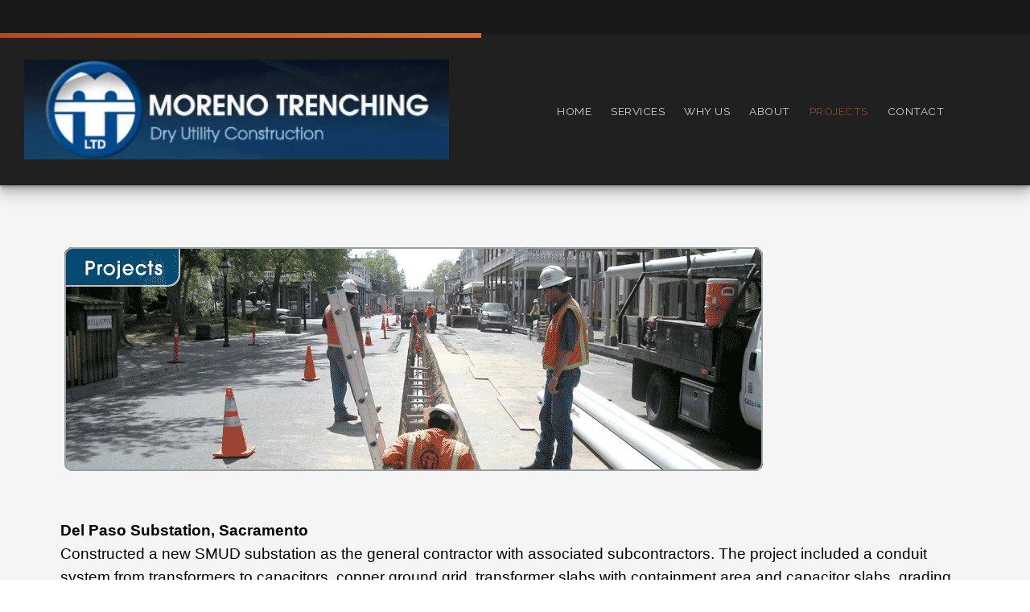

--- FILE ---
content_type: text/html; charset=utf-8
request_url: https://morenotrenching.com/projects
body_size: 8154
content:
<!DOCTYPE html>
<html xmlns="http://www.w3.org/1999/xhtml" xml:lang="en-gb" lang="en-gb" >
<head>
<meta charset="utf-8">
	<meta name="author" content="Mort Kantor">
	<meta name="generator" content="Joomla! - Open Source Content Management">
	<title>Projects</title>

  <link href="/plugins/system/screenreader/screenreader/libraries/controller/css/accessible.css?e1978a1b8cd327e3db9103cea209d4e6" rel="stylesheet" />
	<link href="/media/templates/site/j51_bianca/css/base/template.css?e1978a1b8cd327e3db9103cea209d4e6" rel="stylesheet" />
	<link href="/media/templates/site/j51_bianca/css/nexus.min.css?e1978a1b8cd327e3db9103cea209d4e6" rel="stylesheet" />
	<link href="/media/templates/site/j51_bianca/css/responsive.min.css?e1978a1b8cd327e3db9103cea209d4e6" rel="stylesheet" />
	<link href="/media/templates/site/j51_bianca/css/animate.min.css?e1978a1b8cd327e3db9103cea209d4e6" rel="stylesheet" />
	<link href="/media/system/css/joomla-fontawesome.min.css?e1978a1b8cd327e3db9103cea209d4e6" rel="stylesheet" />
	<link href="/media/templates/site/j51_bianca/css/fontawesome/fontawesome.min.css?e1978a1b8cd327e3db9103cea209d4e6" rel="stylesheet" />
	<link href="/media/templates/site/j51_bianca/css/fontawesome/v4-shims.min.css?e1978a1b8cd327e3db9103cea209d4e6" rel="stylesheet" />
	<link href="/media/templates/site/j51_bianca/css/fontawesome/regular.min.css?e1978a1b8cd327e3db9103cea209d4e6" rel="stylesheet" />
	<link href="/media/templates/site/j51_bianca/css/fontawesome/brands.min.css?e1978a1b8cd327e3db9103cea209d4e6" rel="stylesheet" />
	<link href="/media/templates/site/j51_bianca/css/fontawesome/solid.min.css?e1978a1b8cd327e3db9103cea209d4e6" rel="stylesheet" />
	<link href="/media/templates/site/j51_bianca/css/vendor/joomla-custom-elements/joomla-alert.min.css?0.2.0" rel="stylesheet" />
	<link href="/plugins/system/jce/css/content.css?badb4208be409b1335b815dde676300e" rel="stylesheet" />
	<link href="//fonts.googleapis.com/css?family=Raleway:300,400,600&amp;amp;&amp;subset=latin" rel="stylesheet" />
	<link href="/media/com_igallery/css/lib-42.css" rel="stylesheet" />
	<link href="/media/com_igallery/css/ignitegallery-42.css" rel="stylesheet" />
	<style>#accessibility-links #text_plugin{width:80px;}</style>
	<style>
:root {
	--primary: #b04a21;
	--primary-color: #b04a21;
	--secondary-color: #d06f35;
	--base-color: #000000;
	--button-color: #b04a21;
	--hornav_font_color: #ffffff;
	--mobile-menu-bg: #141414;
	--mobile-menu-toggle: #adadad;
}
.blog-item {
	align-items: flex-start;
}
body, .hornav ul ul, .hornav ul ul a {
	color: #000000;
}
body, .hornav ul ul, .hornav ul ul a {
	font-family:Raleway, Arial, Verdana, sans-serif;
	font-size: 16px;
}
a {
	color: #b04a21;
}
h1 {
	color: #0d1724;
	font-family:Raleway, Arial, Verdana, sans-serif; 
}
h2, 
h2 a:link, 
h2 a:visited {
	color: #0d1724;
	font-family:Raleway, Arial, Verdana, sans-serif;
}
h3, 
.module h3, 
.module_menu h3, 
.btn, 
button {
	color: #3d3d3d;
	font-family:Raleway, Arial, Verdana, sans-serif;
}
h4 {
	font-family:Raleway, Arial, Verdana, sans-serif;
	color: #b04a21; 
}
.hornav, .btn, .button, button {
	font-family:Raleway 
}
.wrapper960,
.logo-strip-container {
	width: 1200px;
}
.logo {
	top: 0px;
	left: -50px;
}
.logo-text {
	color: #c9c9c9;
	font-family:Poiret One;
	font-size: 60px;
}
.logo-slogan {
	color: #c9c9c9;
	font-size: 22px;
}

.hornav ul li a, 
.hornav ul li span,
.hornav > ul > .parent::after, 
.hornav .menu li [class^="fa-"]::before, 
.hornav .menu li [class*=" fa-"]::before {
	color: #ffffff;
}
.hornav ul ul li a {
	color: #f5f5f5;
}
.hornav ul ul {
	background-color: #242729;
}
.hornav ul ul:before {
	border-color: transparent transparent #242729 transparent;
}
.sidecol_a {
	width: 27%;
}
.sidecol_b {
	width: 40%;
}
.owl-theme .owl-nav [class*="owl-"],
.owl-theme .owl-dots .owl-dot.active span,
.owl-theme .owl-dots .owl-dot:hover span,
ul.dot li::before,
.text-primary,
#container_base h3 {
 	color: #b04a21;
 }
.j51news .hover-overlay,
.background-primary {
	background-color: #b04a21;
}
.btn, button, .btn-group.open .btn.dropdown-toggle, .pager.pagenav a, .btn-primary:active, .btn-primary.active, .btn-primary.disabled, .btn-primary[disabled], .btn:hover, .slidesjs-next.slidesjs-navigation, .slidesjs-previous.slidesjs-navigation, .search .icon-search, .dropdown-toggle, .label-info[href], .badge-info[href], .tagspopular a:hover, .module .module_header h3::after, .module_menu .module_header h3::after {
	background-color: #b04a21;
	color: #fff;
}
.btn, .button, button {
	background-color: #b04a21;
}
.btn:hover, button:hover, .btn:focus, .btn:active, .btn.active, .btn.disabled, .btn[disabled], .readmore .btn:hover, .dropdown-toggle:hover, 
.search .icon-search:hover, .search .button:hover, .owl-theme .owl-nav [class*="owl-"]:hover {
	background-color: #692e13 !important; color: #ffffff !important;
}
.nav-tabs > .active > a, 
.nav-tabs > .active > a:hover, 
.nav-tabs > .active > a:focus {
	border-bottom-color: #b04a21;
}
blockquote {
	border-color: #b04a21;
}
.btn:hover, .button:hover, button:hover {
	border-color: #692e13;
}
.owl-theme .owl-controls .owl-buttons div {
	background-color: #b04a21 !important;
}
.tags .label-info[href] {
	background-color: transparent;
	color: #b04a21;
}
.owl-theme .owl-controls .owl-buttons div {
	background-color: #b04a21 !important;
}
body {
	background-color: #fff;
}
.showcase_seperator svg {
	fill: ;
}
#container_main {
	background-color: #f5f5f5;
}
#container_footer {
	background-color: #16191a;
}
[class="btn"],
.readmore .btn {
	background-image: linear-gradient(90deg, transparent, var(--secondary-color));
	border-radius: 0;
	padding-block: .35rem;
}
</style>
	<style>
	#container_header {
		background-color: #1c1c1c;
	}
	.header_top {
		background-color: rgba(18, 18, 18, 0.4);
	}
	.header_main {
		background-color: rgba(33, 33, 33, 0.85);		
	}
	.page_heading {
		background-color: ;
	}
	.top1_shape > svg {
		fill: #f5f5f5;
	}
</style>
	<style>
	@media only screen and (max-width: 1200px) {
		.module_block, .wrapper960  {
			width:100% !important;
		}
		.content_main {
			border-radius: 0;
		}
	}
	@media only screen and (max-width: 1140px) {
		.hornav {display:none !important;}
		.slicknav_menu, .slideout-toggle-open {display:block;}
		#container_header .wrapper960 {flex-wrap: wrap;}
		#socialmedia {
			position: static;
			align-self: center;
			transform: none;
		}
		.header_nav,
		.menu-toggle {
			display: flex;
		}
		.header-1 .module,
		.header-2 .module {
			display: flex;
			align-items: center;
		}
	}
</style>
	<style>@media only screen and ( max-width: 767px ) {.showcase {display:none;} .mobile_showcase {display:inline;}}</style>
	<style>@media only screen and (min-width: 768px) {.top-1a .module_surround {padding-top: 0px !important;}}</style>
	<style>@media only screen and (min-width: 768px) {.top-1a .module_surround {margin-top: 75px !important;}}</style>
	<style>@media only screen and (min-width: 768px) {.top-1a .module_surround {margin-bottom: -130px !important;}}</style>
	<style>@media only screen and (min-width: 768px) {.top-1b .module_surround {padding-top: 40px !important;}}</style>
	<style>@media only screen and (min-width: 768px) {.top-2a .module_surround {padding-top: 120px !important;}}</style>
	<style>@media only screen and (min-width: 768px) {.top-2a .module_surround {padding-bottom: 100px !important;}}</style>
	<style>@media only screen and (min-width: 768px) {.bottom-1a .module_surround {margin-left: -250px !important;}}</style>
	<style>@media only screen and (min-width: 768px) {.bottom-1b .module_surround {margin-left: -300px !important;}}</style>
	<style>@media only screen and (min-width: 768px) {.bottom-2a .module_surround {margin-top: -250px !important;}}</style>
	<style>@media only screen and (min-width: 768px) {.bottom-2a .module_surround {margin-bottom: -75px !important;}}</style>
	<style>@media only screen and (min-width: 768px) and (max-width: 959px) {}</style>
	<style>@media only screen and ( max-width: 767px ) {#container_top3_modules {background-image: none !important;}}</style>
	<style>@media only screen and (max-width: 440px) {#container_top3_modules {background-image: none !important;}}</style>
	<style>
    @media only screen and (max-width: 767px) {
        .sidecol_a, .sidecol_b {
            order: 1 !important;
        }
    }
    </style>
	<style>
#socialmedia ul li a [class^="fa-"]::before, 
#socialmedia ul li a [class*=" fa-"]::before {
    color: #b0b0b0;
}</style>
	<style>#container_top1_modules {background-color: #f5f5f5}</style>
	<style>#container_bottom1_modules {background-color: #101213}</style>
	<style>#container_bottom2_modules {background-color: #101213}</style>

  <script src="/media/vendor/jquery/js/jquery.min.js?3.6.3"></script>
	<script src="/media/legacy/js/jquery-noconflict.min.js?04499b98c0305b16b373dff09fe79d1290976288"></script>
	<script src="/plugins/system/screenreader/screenreader/languages/en-GB.js?e1978a1b8cd327e3db9103cea209d4e6"></script>
	<script src="/plugins/system/screenreader/screenreader/libraries/tts/soundmanager/soundmanager2.js?e1978a1b8cd327e3db9103cea209d4e6"></script>
	<script src="/plugins/system/screenreader/screenreader/libraries/tts/responsivevoice.js?e1978a1b8cd327e3db9103cea209d4e6" defer></script>
	<script src="/plugins/system/screenreader/screenreader/libraries/tts/tts.js?e1978a1b8cd327e3db9103cea209d4e6" defer></script>
	<script src="/plugins/system/screenreader/screenreader/libraries/controller/controller.js?e1978a1b8cd327e3db9103cea209d4e6" defer></script>
	<script src="/media/mod_menu/js/menu-es5.min.js?e1978a1b8cd327e3db9103cea209d4e6" nomodule defer></script>
	<script type="application/json" class="joomla-script-options new">{"j51_template":{"scrolltoOffset":"-55","mobileMenuPosition":"left"},"joomla.jtext":{"ERROR":"Error","MESSAGE":"Message","NOTICE":"Notice","WARNING":"Warning","JCLOSE":"Close","JOK":"OK","JOPEN":"Open"},"system.paths":{"root":"","rootFull":"https:\/\/morenotrenching.com\/","base":"","baseFull":"https:\/\/morenotrenching.com\/"},"csrf.token":"afde1a41478baa55c026d5b0d141bfaa"}</script>
	<script src="/media/system/js/core.min.js?576eb51da909dcf692c98643faa6fc89629ead18"></script>
	<script src="/media/vendor/bootstrap/js/bootstrap-es5.min.js?5.2.3" nomodule defer></script>
	<script src="/media/system/js/messages-es5.min.js?44e3f60beada646706be6569e75b36f7cf293bf9" nomodule defer></script>
	<script src="/media/vendor/bootstrap/js/alert.min.js?5.2.3" type="module"></script>
	<script src="/media/vendor/bootstrap/js/button.min.js?5.2.3" type="module"></script>
	<script src="/media/vendor/bootstrap/js/carousel.min.js?5.2.3" type="module"></script>
	<script src="/media/vendor/bootstrap/js/collapse.min.js?5.2.3" type="module"></script>
	<script src="/media/vendor/bootstrap/js/dropdown.min.js?5.2.3" type="module"></script>
	<script src="/media/vendor/bootstrap/js/modal.min.js?5.2.3" type="module"></script>
	<script src="/media/vendor/bootstrap/js/offcanvas.min.js?5.2.3" type="module"></script>
	<script src="/media/vendor/bootstrap/js/popover.min.js?5.2.3" type="module"></script>
	<script src="/media/vendor/bootstrap/js/scrollspy.min.js?5.2.3" type="module"></script>
	<script src="/media/vendor/bootstrap/js/tab.min.js?5.2.3" type="module"></script>
	<script src="/media/vendor/bootstrap/js/toast.min.js?5.2.3" type="module"></script>
	<script src="/media/templates/site/j51_bianca/js/jquery-3.6.0.min.js?e1978a1b8cd327e3db9103cea209d4e6"></script>
	<script src="/media/templates/site/j51_bianca/js/mmenu-light.js?e1978a1b8cd327e3db9103cea209d4e6" defer></script>
	<script src="/media/templates/site/j51_bianca/js/noframework.waypoints.min.js?e1978a1b8cd327e3db9103cea209d4e6" defer></script>
	<script src="/media/templates/site/j51_bianca/js/scripts.js?e1978a1b8cd327e3db9103cea209d4e6" defer></script>
	<script src="/media/templates/site/j51_bianca/js/jarallax.min.js?e1978a1b8cd327e3db9103cea209d4e6"></script>
	<script src="/media/system/js/messages.min.js?7425e8d1cb9e4f061d5e30271d6d99b085344117" type="module"></script>
	<script src="/media/com_igallery/js/lib-42.js"></script>
	<script src="/media/com_igallery/js/ignitegallery-42.js"></script>
	<script>window.soundManager.url = 'https://morenotrenching.com/plugins/system/screenreader/screenreader/libraries/tts/soundmanager/swf/';
										  window.soundManager.debugMode = false;  
										  window.soundManager.defaultOptions.volume = 80;
										  var screenReaderConfigOptions = {	baseURI: 'https://morenotrenching.com/',
																			token: 'b90be78115624c574370441bae1f588d',
																			langCode: 'en',
																			chunkLength: 300,
																			screenReaderVolume: '80',
																			screenReaderVoiceSpeed: 'normal',
																			position: 'bottomright',
																			scrolling: 'fixed',
																			targetAppendto: 'html',
																			targetAppendMode: 'bottom',
																			preload: 1,
																			preloadTimeout: 3000,
																			autoBackgroundColor: 1,
																			readPage: 1,
																			readChildNodes: 1,
																			ieHighContrast: 1,
																			ieHighContrastAdvanced: 1,
																			selectedStorage: 'session',
																			gtranslateIntegration: 0,
																			readElementsHovering: 0,
																			elementsHoveringSelector: 'p',
																			selectMainpageareaText: 0,
																			excludeScripts: 1,
																			readImages: 0,
																			readImagesAttribute: 'alt',
																			readImagesOrdering: 'before',
																			readImagesHovering: 0,
																			mainpageSelector: '*[name*=main], *[class*=main], *[id*=main], *[id*=container], *[class*=container]',
																			showlabel: 1,
																			labeltext: 'Screen Reader',
																			screenreaderIcon: 'wheelchair',
																			screenreader: 1,
																			highcontrast: 1,
																			highcontrastAlternate: 1,
																			colorHue: 180,
																			colorBrightness: 6,
																			rootTarget: 0,
																			dyslexicFont: 0,
																			grayHues: 0,
																			spacingSize: 0,
																			spacingSizeMin: 0,
																			spacingSizeMax: 10,
																			bigCursor: 0,
																			readingGuides: 0,
																			readability: 0,
																			readabilitySelector: 'div.item-page,#content,div[itemprop=articleBody],div.item-content',
																			hideImages: 0,
																			hideAlsoVideosIframes: 0,
																			customColors: 0,
																			customColorsCssSelectors: '',
																			fontsizeMinimizedToolbar: 0,
																			hoverMinimizedToolbar: 0,
																			fontsize: 1,
																			fontsizeDefault: 80,
																			fontsizeMin: 50,
																			fontsizeMax: 200,
																			fontsizeSelector: '',
																			fontSizeHeadersIncrement: 20,
																			toolbarBgcolor: '#eeeeee',
																			template: 'accessible.css',
																			templateOrientation: 'vertical',
																			accesskey_play: 'P',
																			accesskey_pause: 'E',
																			accesskey_stop: 'S',
																			accesskey_increase: 'O',
																			accesskey_decrease: 'U',
																			accesskey_reset: 'R',
																			accesskey_highcontrast: 'H',
																			accesskey_highcontrast2: 'J',
																			accesskey_highcontrast3: 'K',
																			accesskey_dyslexic: 'D',
																			accesskey_grayhues: 'G',
																			accesskey_spacingsize_increase: 'M',
																			accesskey_spacingsize_decrease: 'N',
																			accesskey_bigcursor: 'W',
																			accesskey_reading_guides: 'V',
																			accesskey_readability: 'Q',
																			accesskey_hideimages: 'F',
																			accesskey_skiptocontents: 'C',
																			accesskey_minimized: 'L',
																			volume_accesskeys: 1,
																			accesskey_increase_volume: '+',
																			accesskey_decrease_volume: '-',
																			accesskey_change_text_color: 'I',
																			accesskey_change_background_color: 'B',
																			readerEngine: 'proxy_responsive',
																			useMobileReaderEngine: 0,
																			mobileReaderEngine: 'proxy_responsive',
																			proxyResponsiveApikey: 'kWyXm5dC',
																			proxyResponsiveLanguageGender: 'auto',
																			hideOnMobile: 0,
																			useMinimizedToolbar: 1,
																			statusMinimizedToolbar: 'closed',
																			minimizedToolbarOnlyMobile: 0,
																			showSkipToContents: 0,
																			skipToContentsSelector: '',
																			removeLinksTarget: 0,
																			resetButtonBehavior: 'fontsize'
																		};</script>
	<meta name="viewport" content="width=device-width, initial-scale=1, maximum-scale=5"/>

			</head>
<body class="site com_content view-article no-layout no-task itemid-661 ">
	<div id="page-top"></div>
	<div id="mobile-menu" class="mobile-menu">
				        <ul class="mod-menu mod-list menu ">
<li class="item-464 default"><a href="/" >Home</a></li><li class="item-659"><a href="/services" >Services</a></li><li class="item-684"><a href="/why-us" >Why Us</a></li><li class="item-660"><a href="/about" >About</a></li><li class="item-661 current active"><a href="/projects" aria-current="page">Projects</a></li><li class="item-683"><a href="/contact" >Contact </a></li></ul>
			</div>
		<header id="container_header">
			<div class="header_top">
				<div class="wrapper960">
														</div>
			</div>
			<div class="header_main">
				<div class="wrapper960">
					
<div id="logo" class="logo">
  <a href="/" title="Moreno Trenching">
      
          <img class="logo-image primary-logo-image" src="/images/logo/logo4.jpg" alt="Logo" />
             
  </a> 
</div>
					
    <div class="hornav">
        <ul class="mod-menu mod-list menu ">
<li class="item-464 default"><a href="/" >Home</a></li><li class="item-659"><a href="/services" >Services</a></li><li class="item-684"><a href="/why-us" >Why Us</a></li><li class="item-660"><a href="/about" >About</a></li><li class="item-661 current active"><a href="/projects" aria-current="page">Projects</a></li><li class="item-683"><a href="/contact" >Contact </a></li></ul>

    </div>
					<div id="socialmedia">   
    <ul id="navigation">
           
         
         
         
         
         
         
         
         
         
         
         
         
         
         
         
            </ul>
</div>  					<a href="#mobile-menu" class="menu-toggle">
						<span></span>
					</a>
				</div>
			</div>
		</header>

		
				<div id="container_top1_modules" class="module_block jarallax" style="background-position: 50% 0">
			<div class="top1_shape">
				<canvas width="1440" height="260"></canvas>
				<svg xmlns="http://www.w3.org/2000/svg" viewBox="0 0 1440 260">
					<path d="M0,96L60,112C120,128,240,160,360,154.7C480,149,600,107,720,122.7C840,139,960,213,1080,240C1200,267,1320,245,1380,234.7L1440,224L1440,320L1380,320C1320,320,1200,320,1080,320C960,320,840,320,720,320C600,320,480,320,360,320C240,320,120,320,60,320L0,320Z"></path>
				</svg>
			</div>	
						<div class="wrapper960">
				<div id="top1_modules" class="block_holder"><div id="wrapper_top-1" class="block_holder_margin"><div class="top-1 top-1a" style="flex: 0 0 100%; max-width:100%;"><div class="module ">
	<div class="module_surround">
				<div class="module_content">
		
<div id="mod-custom838" class="mod-custom custom">
    <p><img src="/images/images/pages/main-pix-projects.png" alt="" width="878" height="287" loading="lazy" data-path="local-images:/images/pages/main-pix-projects.png" /></p>
<p><span style="font-family: arial, helvetica, sans-serif; font-size: 14pt;"><strong><br />Del Paso Substation, Sacramento</strong><br />Constructed a new SMUD substation as the general contractor with associated subcontractors. The project included a conduit system from transformers to capacitors, copper ground grid, transformer slabs with containment area and capacitor slabs, grading, rocking and masonry walls.</span></p>
<p><span style="font-family: arial, helvetica, sans-serif; font-size: 14pt;"><strong>Diablo Valley College, San Ramon</strong><br />Installed concrete reinforced concrete duct system for the college campus communication and electrical main feeds and distribution.</span></p>
<p><span style="font-family: arial, helvetica, sans-serif; font-size: 14pt;"><strong>Subdivision in Jackson</strong><br />Installed Dry Utilities on hillside property with extensive amounts of rocks in the soil.</span></p>
<p><span style="font-family: arial, helvetica, sans-serif; font-size: 14pt;"><strong>SMUD Annual Civil Contract</strong><br />Installed conduits, transformer slabs, vaults, manholes, replaced vault grates and tops, rock pathways, asphalt pavement repairs and various other SMUD requested items of work.</span></p>
<p><span style="font-family: arial, helvetica, sans-serif; font-size: 14pt;"><strong>Elissagary Subdivision, Tracy</strong><br />Installed the backbone joint trench, including gas pipe, electric &amp; phone conduits and street lighting on Chrisman and Valpico Roads. The project also included installing the joint trench for the attached subdivisions.</span></p></div>
		</div> 
	</div>
</div><div class="module ">
	<div class="module_surround">
				<div class="module_content">
		
<div id="mod-custom832" class="mod-custom custom">
    </div>
		</div> 
	</div>
</div><div class="module ">
	<div class="module_surround">
				<div class="module_content">
		


<div id="gallery-scope-M826" class="igui-scope ig-main-scope-wrapper profile-1 ig-notphone" data-vref="4.91"
>

    






    <div data-igui-grid id="ig-gallery-wrapper-M826" class="ig-gallery-wrapper igui-grid-collapse"
         data-ig-uniqueid="M826"
         data-ig-basehref=""
         data-ig-basehref-long="https://morenotrenching.com/"
         data-ig-collecthits="0"
         data-ig-lbox-autoplay=""
         data-ig-disable-rightclick="0"
         data-ig-showhash="javascript"
         data-ig-show-main-image="0"
         data-ig-phone="0"
         data-ig-lbox-view="0"
                          >

    
    
            
        
            
        <div
            class="ig-slideshow igui-inline igui-width-48-48 igui-position-relative igui-visible-toggle igui-light"
            data-ig-fade="scale"
            data-ig-transition-duration="400"
            data-ig-ratio="400:300"
            data-ig-autoplay="0"
            data-ig-infinite="1"
            data-ig-interval="3000"
            data-ig-max-height="300"
            data-ig-show-main="0"
            data-ig-preload-main="1"
            style="display:none;"        >

        <div style="max-width:400px; position:relative;">

            <ul class="igui-slideshow-items ig-slideshow-matchheight"
                data-ig-lightbox="1"
                data-ig-lightbox-fade="fade"
                data-ig-lightbox-transition-duration="400"
                data-ig-lightbox-fullscreen="open-fullscreen"
                data-ig-lightbox-interval="3000"
                data-ig-lightbox-infinite="1"
                >
            
                
                                                
                <li class="ig-slideshow-item ig-first-active"
                    data-ig-imageid="60"
                    data-ig-imagehash="main-pic-choose"
                    data-ig-image-link=""
                    data-ig-link-new="1"
                                                            >

                    
                
                                                                
                    
                    
                    <a class="ig-lightbox-link" style="display:none;" href="/images/igallery/resized/photos-7/main-pic-choose-1600-1000-80.png" data-ig-imageid="60">main pic choose</a>

                                                            <div class="ig-slideshow-item-inner-lboxon igui-margin-remove">


                
                    
                            <img class="ig-slideshow-image igui-margin-remove-bottom ig-slideshow-lazy" data-ig-lazy-src="/images/igallery/resized/photos-7/main-pic-choose-400-300-80-c.png" title="main pic choose" alt="main pic choose"/>

                                                            <div class="ig-lbox-open-icon igui-overlay igui-position-small igui-padding-remove igui-position-bottom-right"><span data-igui-overlay-icon></span></div>
                            
                            
                                                        	                        
                            
                    
                    </div>

                </li>
            
                
                                                
                <li class="ig-slideshow-item "
                    data-ig-imageid="61"
                    data-ig-imagehash="main-pic-services"
                    data-ig-image-link=""
                    data-ig-link-new="1"
                                                            >

                    
                
                                                                
                    
                    
                    <a class="ig-lightbox-link" style="display:none;" href="/images/igallery/resized/photos-7/main-pic-services-1600-1000-80.png" data-ig-imageid="61">main pic services</a>

                                                            <div class="ig-slideshow-item-inner-lboxon igui-margin-remove">


                
                    
                            <img class="ig-slideshow-image igui-margin-remove-bottom ig-slideshow-lazy" data-ig-lazy-src="/images/igallery/resized/photos-7/main-pic-services-400-300-80-c.png" title="main pic services" alt="main pic services"/>

                                                            <div class="ig-lbox-open-icon igui-overlay igui-position-small igui-padding-remove igui-position-bottom-right"><span data-igui-overlay-icon></span></div>
                            
                            
                                                        	                        
                            
                    
                    </div>

                </li>
            
                
                                                
                <li class="ig-slideshow-item "
                    data-ig-imageid="50"
                    data-ig-imagehash="delpaso-3"
                    data-ig-image-link=""
                    data-ig-link-new="1"
                                                            >

                    
                
                                                                
                    
                    
                    <a class="ig-lightbox-link" style="display:none;" href="/images/igallery/resized/photos-7/delpaso-3-1600-1000-80.png" data-ig-imageid="50">delpaso</a>

                                                            <div class="ig-slideshow-item-inner-lboxon igui-margin-remove">


                
                    
                            <img class="ig-slideshow-image igui-margin-remove-bottom ig-slideshow-lazy" data-ig-lazy-src="/images/igallery/resized/photos-7/delpaso-3-400-300-80-c.png" title="delpaso" alt="delpaso"/>

                                                            <div class="ig-lbox-open-icon igui-overlay igui-position-small igui-padding-remove igui-position-bottom-right"><span data-igui-overlay-icon></span></div>
                            
                            
                                                        	                        
                            
                    
                    </div>

                </li>
            
                
                                                
                <li class="ig-slideshow-item "
                    data-ig-imageid="52"
                    data-ig-imagehash="delpaso-10"
                    data-ig-image-link=""
                    data-ig-link-new="1"
                                                            >

                    
                
                                                                
                    
                    
                    <a class="ig-lightbox-link" style="display:none;" href="/images/igallery/resized/photos-7/delpaso-10-1600-1000-80.png" data-ig-imageid="52">delpaso</a>

                                                            <div class="ig-slideshow-item-inner-lboxon igui-margin-remove">


                
                    
                            <img class="ig-slideshow-image igui-margin-remove-bottom ig-slideshow-lazy" data-ig-lazy-src="/images/igallery/resized/photos-7/delpaso-10-400-300-80-c.png" title="delpaso" alt="delpaso"/>

                                                            <div class="ig-lbox-open-icon igui-overlay igui-position-small igui-padding-remove igui-position-bottom-right"><span data-igui-overlay-icon></span></div>
                            
                            
                                                        	                        
                            
                    
                    </div>

                </li>
            
                
                                                
                <li class="ig-slideshow-item "
                    data-ig-imageid="53"
                    data-ig-imagehash="delpaso-12"
                    data-ig-image-link=""
                    data-ig-link-new="1"
                                                            >

                    
                
                                                                
                    
                    
                    <a class="ig-lightbox-link" style="display:none;" href="/images/igallery/resized/photos-7/delpaso-12-1600-1000-80.png" data-ig-imageid="53">delpaso</a>

                                                            <div class="ig-slideshow-item-inner-lboxon igui-margin-remove">


                
                    
                            <img class="ig-slideshow-image igui-margin-remove-bottom ig-slideshow-lazy" data-ig-lazy-src="/images/igallery/resized/photos-7/delpaso-12-400-300-80-c.png" title="delpaso" alt="delpaso"/>

                                                            <div class="ig-lbox-open-icon igui-overlay igui-position-small igui-padding-remove igui-position-bottom-right"><span data-igui-overlay-icon></span></div>
                            
                            
                                                        	                        
                            
                    
                    </div>

                </li>
            
                
                                                
                <li class="ig-slideshow-item "
                    data-ig-imageid="63"
                    data-ig-imagehash="smud-7"
                    data-ig-image-link=""
                    data-ig-link-new="1"
                                                            >

                    
                
                                                                
                    
                    
                    <a class="ig-lightbox-link" style="display:none;" href="/images/igallery/resized/photos-7/smud-7-1600-1000-80.png" data-ig-imageid="63">smud</a>

                                                            <div class="ig-slideshow-item-inner-lboxon igui-margin-remove">


                
                    
                            <img class="ig-slideshow-image igui-margin-remove-bottom ig-slideshow-lazy" data-ig-lazy-src="/images/igallery/resized/photos-7/smud-7-400-300-80-c.png" title="smud" alt="smud"/>

                                                            <div class="ig-lbox-open-icon igui-overlay igui-position-small igui-padding-remove igui-position-bottom-right"><span data-igui-overlay-icon></span></div>
                            
                            
                                                        	                        
                            
                    
                    </div>

                </li>
            
                
                                                
                <li class="ig-slideshow-item "
                    data-ig-imageid="64"
                    data-ig-imagehash="smud-9"
                    data-ig-image-link=""
                    data-ig-link-new="1"
                                                            >

                    
                
                                                                
                    
                    
                    <a class="ig-lightbox-link" style="display:none;" href="/images/igallery/resized/photos-7/smud-9-1600-1000-80.png" data-ig-imageid="64">smud</a>

                                                            <div class="ig-slideshow-item-inner-lboxon igui-margin-remove">


                
                    
                            <img class="ig-slideshow-image igui-margin-remove-bottom ig-slideshow-lazy" data-ig-lazy-src="/images/igallery/resized/photos-7/smud-9-400-300-80-c.png" title="smud" alt="smud"/>

                                                            <div class="ig-lbox-open-icon igui-overlay igui-position-small igui-padding-remove igui-position-bottom-right"><span data-igui-overlay-icon></span></div>
                            
                            
                                                        	                        
                            
                    
                    </div>

                </li>
            
                
                                                
                <li class="ig-slideshow-item "
                    data-ig-imageid="59"
                    data-ig-imagehash="home-projects18"
                    data-ig-image-link=""
                    data-ig-link-new="1"
                                                            >

                    
                
                                                                
                    
                    
                    <a class="ig-lightbox-link" style="display:none;" href="/images/igallery/resized/photos-7/home-projects18-1600-1000-80.png" data-ig-imageid="59">home projects18</a>

                                                            <div class="ig-slideshow-item-inner-lboxon igui-margin-remove">


                
                    
                            <img class="ig-slideshow-image igui-margin-remove-bottom ig-slideshow-lazy" data-ig-lazy-src="/images/igallery/resized/photos-7/home-projects18-400-300-80-c.png" title="home projects18" alt="home projects18"/>

                                                            <div class="ig-lbox-open-icon igui-overlay igui-position-small igui-padding-remove igui-position-bottom-right"><span data-igui-overlay-icon></span></div>
                            
                            
                                                        	                        
                            
                    
                    </div>

                </li>
            
                
                                                
                <li class="ig-slideshow-item "
                    data-ig-imageid="51"
                    data-ig-imagehash="delpaso-8"
                    data-ig-image-link=""
                    data-ig-link-new="1"
                                                            >

                    
                
                                                                
                    
                    
                    <a class="ig-lightbox-link" style="display:none;" href="/images/igallery/resized/photos-7/delpaso-8-1600-1000-80.png" data-ig-imageid="51">delpaso</a>

                                                            <div class="ig-slideshow-item-inner-lboxon igui-margin-remove">


                
                    
                            <img class="ig-slideshow-image igui-margin-remove-bottom ig-slideshow-lazy" data-ig-lazy-src="/images/igallery/resized/photos-7/delpaso-8-400-300-80-c.png" title="delpaso" alt="delpaso"/>

                                                            <div class="ig-lbox-open-icon igui-overlay igui-position-small igui-padding-remove igui-position-bottom-right"><span data-igui-overlay-icon></span></div>
                            
                            
                                                        	                        
                            
                    
                    </div>

                </li>
            
                
                                                
                <li class="ig-slideshow-item "
                    data-ig-imageid="54"
                    data-ig-imagehash="tracy-2"
                    data-ig-image-link=""
                    data-ig-link-new="1"
                                                            >

                    
                
                                                                
                    
                    
                    <a class="ig-lightbox-link" style="display:none;" href="/images/igallery/resized/photos-7/tracy-2-1600-1000-80.png" data-ig-imageid="54">tracy</a>

                                                            <div class="ig-slideshow-item-inner-lboxon igui-margin-remove">


                
                    
                            <img class="ig-slideshow-image igui-margin-remove-bottom ig-slideshow-lazy" data-ig-lazy-src="/images/igallery/resized/photos-7/tracy-2-400-300-80-c.png" title="tracy" alt="tracy"/>

                                                            <div class="ig-lbox-open-icon igui-overlay igui-position-small igui-padding-remove igui-position-bottom-right"><span data-igui-overlay-icon></span></div>
                            
                            
                                                        	                        
                            
                    
                    </div>

                </li>
            
                
                                                
                <li class="ig-slideshow-item "
                    data-ig-imageid="55"
                    data-ig-imagehash="tracy-4"
                    data-ig-image-link=""
                    data-ig-link-new="1"
                                                            >

                    
                
                                                                
                    
                    
                    <a class="ig-lightbox-link" style="display:none;" href="/images/igallery/resized/photos-7/tracy-4-1600-1000-80.png" data-ig-imageid="55">tracy</a>

                                                            <div class="ig-slideshow-item-inner-lboxon igui-margin-remove">


                
                    
                            <img class="ig-slideshow-image igui-margin-remove-bottom ig-slideshow-lazy" data-ig-lazy-src="/images/igallery/resized/photos-7/tracy-4-400-300-80-c.png" title="tracy" alt="tracy"/>

                                                            <div class="ig-lbox-open-icon igui-overlay igui-position-small igui-padding-remove igui-position-bottom-right"><span data-igui-overlay-icon></span></div>
                            
                            
                                                        	                        
                            
                    
                    </div>

                </li>
            
                
                                                
                <li class="ig-slideshow-item "
                    data-ig-imageid="56"
                    data-ig-imagehash="tracy-5"
                    data-ig-image-link=""
                    data-ig-link-new="1"
                                                            >

                    
                
                                                                
                    
                    
                    <a class="ig-lightbox-link" style="display:none;" href="/images/igallery/resized/photos-7/tracy-5-1600-1000-80.png" data-ig-imageid="56">tracy</a>

                                                            <div class="ig-slideshow-item-inner-lboxon igui-margin-remove">


                
                    
                            <img class="ig-slideshow-image igui-margin-remove-bottom ig-slideshow-lazy" data-ig-lazy-src="/images/igallery/resized/photos-7/tracy-5-400-300-80-c.png" title="tracy" alt="tracy"/>

                                                            <div class="ig-lbox-open-icon igui-overlay igui-position-small igui-padding-remove igui-position-bottom-right"><span data-igui-overlay-icon></span></div>
                            
                            
                                                        	                        
                            
                    
                    </div>

                </li>
            
                
                                                
                <li class="ig-slideshow-item "
                    data-ig-imageid="58"
                    data-ig-imagehash="dvalley"
                    data-ig-image-link=""
                    data-ig-link-new="1"
                                                            >

                    
                
                                                                
                    
                    
                    <a class="ig-lightbox-link" style="display:none;" href="/images/igallery/resized/photos-7/dvalley-1600-1000-80.png" data-ig-imageid="58">dvalley</a>

                                                            <div class="ig-slideshow-item-inner-lboxon igui-margin-remove">


                
                    
                            <img class="ig-slideshow-image igui-margin-remove-bottom ig-slideshow-lazy" data-ig-lazy-src="/images/igallery/resized/photos-7/dvalley-400-300-80-c.png" title="dvalley" alt="dvalley"/>

                                                            <div class="ig-lbox-open-icon igui-overlay igui-position-small igui-padding-remove igui-position-bottom-right"><span data-igui-overlay-icon></span></div>
                            
                            
                                                        	                        
                            
                    
                    </div>

                </li>
            
            </ul>
            
            
            
        </div>

        </div>


            
        
            

    
    
            


<div
    id="ig-thumbs-grid-M826"
    class="ig-thumbs-grid ig-thumbs-grid-justified igui-width-48-48"
    data-ig-thumb-spacing="10"
    data-ig-grid-type="justified"
    data-ig-max-width="260"
    style="visibility:hidden;"
    >

    
        
        <div  class="ig-thumbs-grid-block">

            <div class="ig-grid-img-link igui-transition-toggle igui-inline-clip " data-img-id="60">

                <img class="ig-thumbs-grid-image igui-transition-scale-up igui-transition-opaque " src="/images/igallery/resized/photos-7/main-pic-choose-260-200-80-c.png" title="main pic choose" alt="main pic choose" width="260" height="200" />

                
                
                
                                
                            </div>

            
        </div>

        
        
        <div  class="ig-thumbs-grid-block">

            <div class="ig-grid-img-link igui-transition-toggle igui-inline-clip " data-img-id="61">

                <img class="ig-thumbs-grid-image igui-transition-scale-up igui-transition-opaque " src="/images/igallery/resized/photos-7/main-pic-services-260-200-80-c.png" title="main pic services" alt="main pic services" width="260" height="200" />

                
                
                
                                
                            </div>

            
        </div>

        
        
        <div  class="ig-thumbs-grid-block">

            <div class="ig-grid-img-link igui-transition-toggle igui-inline-clip " data-img-id="50">

                <img class="ig-thumbs-grid-image igui-transition-scale-up igui-transition-opaque " src="/images/igallery/resized/photos-7/delpaso-3-260-200-80-c.png" title="delpaso" alt="delpaso" width="260" height="200" />

                
                
                
                                
                            </div>

            
        </div>

        
        
        <div  class="ig-thumbs-grid-block">

            <div class="ig-grid-img-link igui-transition-toggle igui-inline-clip " data-img-id="52">

                <img class="ig-thumbs-grid-image igui-transition-scale-up igui-transition-opaque " src="/images/igallery/resized/photos-7/delpaso-10-260-200-80-c.png" title="delpaso" alt="delpaso" width="260" height="200" />

                
                
                
                                
                            </div>

            
        </div>

        
        
        <div  class="ig-thumbs-grid-block">

            <div class="ig-grid-img-link igui-transition-toggle igui-inline-clip " data-img-id="53">

                <img class="ig-thumbs-grid-image igui-transition-scale-up igui-transition-opaque " src="/images/igallery/resized/photos-7/delpaso-12-260-200-80-c.png" title="delpaso" alt="delpaso" width="260" height="200" />

                
                
                
                                
                            </div>

            
        </div>

        
        
        <div  class="ig-thumbs-grid-block">

            <div class="ig-grid-img-link igui-transition-toggle igui-inline-clip " data-img-id="63">

                <img class="ig-thumbs-grid-image igui-transition-scale-up igui-transition-opaque " src="/images/igallery/resized/photos-7/smud-7-260-200-80-c.png" title="smud" alt="smud" width="260" height="200" />

                
                
                
                                
                            </div>

            
        </div>

        
        
        <div  class="ig-thumbs-grid-block">

            <div class="ig-grid-img-link igui-transition-toggle igui-inline-clip " data-img-id="64">

                <img class="ig-thumbs-grid-image igui-transition-scale-up igui-transition-opaque " src="/images/igallery/resized/photos-7/smud-9-260-200-80-c.png" title="smud" alt="smud" width="260" height="200" />

                
                
                
                                
                            </div>

            
        </div>

        
        
        <div  class="ig-thumbs-grid-block">

            <div class="ig-grid-img-link igui-transition-toggle igui-inline-clip " data-img-id="59">

                <img class="ig-thumbs-grid-image igui-transition-scale-up igui-transition-opaque " src="/images/igallery/resized/photos-7/home-projects18-260-200-80-c.png" title="home projects18" alt="home projects18" width="208" height="200" />

                
                
                
                                
                            </div>

            
        </div>

        
        
        <div  class="ig-thumbs-grid-block">

            <div class="ig-grid-img-link igui-transition-toggle igui-inline-clip " data-img-id="51">

                <img class="ig-thumbs-grid-image igui-transition-scale-up igui-transition-opaque " src="/images/igallery/resized/photos-7/delpaso-8-260-200-80-c.png" title="delpaso" alt="delpaso" width="260" height="200" />

                
                
                
                                
                            </div>

            
        </div>

        
        
        <div  class="ig-thumbs-grid-block">

            <div class="ig-grid-img-link igui-transition-toggle igui-inline-clip " data-img-id="54">

                <img class="ig-thumbs-grid-image igui-transition-scale-up igui-transition-opaque " src="/images/igallery/resized/photos-7/tracy-2-260-200-80-c.png" title="tracy" alt="tracy" width="260" height="200" />

                
                
                
                                
                            </div>

            
        </div>

        
        
        <div  class="ig-thumbs-grid-block">

            <div class="ig-grid-img-link igui-transition-toggle igui-inline-clip " data-img-id="55">

                <img class="ig-thumbs-grid-image igui-transition-scale-up igui-transition-opaque " src="/images/igallery/resized/photos-7/tracy-4-260-200-80-c.png" title="tracy" alt="tracy" width="260" height="200" />

                
                
                
                                
                            </div>

            
        </div>

        
        
        <div  class="ig-thumbs-grid-block">

            <div class="ig-grid-img-link igui-transition-toggle igui-inline-clip " data-img-id="56">

                <img class="ig-thumbs-grid-image igui-transition-scale-up igui-transition-opaque " src="/images/igallery/resized/photos-7/tracy-5-260-200-80-c.png" title="tracy" alt="tracy" width="260" height="200" />

                
                
                
                                
                            </div>

            
        </div>

        
        
        <div  class="ig-thumbs-grid-block">

            <div class="ig-grid-img-link igui-transition-toggle igui-inline-clip " data-img-id="58">

                <img class="ig-thumbs-grid-image igui-transition-scale-up igui-transition-opaque " src="/images/igallery/resized/photos-7/dvalley-260-200-80-c.png" title="dvalley" alt="dvalley" width="260" height="200" />

                
                
                
                                
                            </div>

            
        </div>

        </div>

    
    
    
            

<div id="ig-lightbox-template-M826" class="ig-lightbox-template" style="display:none;">

    <div id="ig-lightbox-M826" class="igui-lightbox igui-overflow-hidden igui-scope igui-light profile-1">

        <ul class="igui-lightbox-items"></ul>

        
        <div class="ig-lightbox-buttons igui-lightbox-toolbar igui-position-top igui-text-right igui-transition-slide-top igui-transition-opaque">

            
            
            
            
            
            
            
            
            
            
                            <a href="javascript:void(0);" class="igui-close-large" data-igui-close data-igui-toggle="!.igui-lightbox" aria-label="close"></a>
            
        </div>

        <a class="ig-lightbox-button ig-lightbox-button-left igui-slidenav-large igui-position-center-left igui-position-medium igui-transition-fade" href="#" data-igui-slidenav-previous data-igui-lightbox-item="previous" aria-label="previous"></a>
        <a class="ig-lightbox-button ig-lightbox-button-right igui-slidenav-large igui-position-center-right igui-position-medium igui-transition-fade" href="#" data-igui-slidenav-next data-igui-lightbox-item="next" aria-label="next"></a>

        
        
        

                                            <div class="ig-lightbox-bottom-wrapper igui-position-bottom" style="height: 100px; margin-left:0px; margin-right:0px">

                                    

<style>.ig-thumb-scroller-lbox .ig-scroller-img{max-height:100px;}</style>
<div class="ig-thumb-scroller igui-position-bottom-center ig-thumb-scroller-lbox ig-thumb-scroller-horizontal ig-thumb-scroller-lbox-below igui-light"
     data-ig-lbox-thumbs-position="below">

<div class="ig-thumb-scroller-horizontal-inner igui-position-relative">    <div class="ig-thumb-scroller-inner igui-position-relative ">

    <ul class="ig-slider-items igui-position-relative " style="height:100px;"><!--
        
        --><li class="ig-scroller-img-wrapper" style="padding-right:10px; ">
                <a style="position:relative;" href="javascript:void(0);" class="ig-img-link igui-inline igui-transition-toggle igui-inline-clip ">
                    <img class="ig-scroller-img notlazy" src="/images/igallery/resized/photos-7/main-pic-choose-130-100-80-c.png" width="130" height="100" title="main pic choose"
                     alt="main pic choose" />

                    
                    
                    
                                                        </a>


            </li><!--
            
                                    --><li class="ig-scroller-img-wrapper" style="padding-right:10px; ">
                <a style="position:relative;" href="javascript:void(0);" class="ig-img-link igui-inline igui-transition-toggle igui-inline-clip ">
                    <img class="ig-scroller-img notlazy" src="/images/igallery/resized/photos-7/main-pic-services-130-100-80-c.png" width="130" height="100" title="main pic services"
                     alt="main pic services" />

                    
                    
                    
                                                        </a>


            </li><!--
            
                                    --><li class="ig-scroller-img-wrapper" style="padding-right:10px; ">
                <a style="position:relative;" href="javascript:void(0);" class="ig-img-link igui-inline igui-transition-toggle igui-inline-clip ">
                    <img class="ig-scroller-img notlazy" src="/images/igallery/resized/photos-7/delpaso-3-130-100-80-c.png" width="130" height="100" title="delpaso"
                     alt="delpaso" />

                    
                    
                    
                                                        </a>


            </li><!--
            
                                    --><li class="ig-scroller-img-wrapper" style="padding-right:10px; ">
                <a style="position:relative;" href="javascript:void(0);" class="ig-img-link igui-inline igui-transition-toggle igui-inline-clip ">
                    <img class="ig-scroller-img notlazy" src="/images/igallery/resized/photos-7/delpaso-10-130-100-80-c.png" width="130" height="100" title="delpaso"
                     alt="delpaso" />

                    
                    
                    
                                                        </a>


            </li><!--
            
                                    --><li class="ig-scroller-img-wrapper" style="padding-right:10px; ">
                <a style="position:relative;" href="javascript:void(0);" class="ig-img-link igui-inline igui-transition-toggle igui-inline-clip ">
                    <img class="ig-scroller-img notlazy" src="/images/igallery/resized/photos-7/delpaso-12-130-100-80-c.png" width="130" height="100" title="delpaso"
                     alt="delpaso" />

                    
                    
                    
                                                        </a>


            </li><!--
            
                                    --><li class="ig-scroller-img-wrapper" style="padding-right:10px; ">
                <a style="position:relative;" href="javascript:void(0);" class="ig-img-link igui-inline igui-transition-toggle igui-inline-clip ">
                    <img class="ig-scroller-img notlazy" src="/images/igallery/resized/photos-7/smud-7-130-100-80-c.png" width="130" height="100" title="smud"
                     alt="smud" />

                    
                    
                    
                                                        </a>


            </li><!--
            
                                    --><li class="ig-scroller-img-wrapper" style="padding-right:10px; ">
                <a style="position:relative;" href="javascript:void(0);" class="ig-img-link igui-inline igui-transition-toggle igui-inline-clip ">
                    <img class="ig-scroller-img notlazy" src="/images/igallery/resized/photos-7/smud-9-130-100-80-c.png" width="130" height="100" title="smud"
                     alt="smud" />

                    
                    
                    
                                                        </a>


            </li><!--
            
                                    --><li class="ig-scroller-img-wrapper" style="padding-right:10px; ">
                <a style="position:relative;" href="javascript:void(0);" class="ig-img-link igui-inline igui-transition-toggle igui-inline-clip ">
                    <img class="ig-scroller-img notlazy" src="/images/igallery/resized/photos-7/home-projects18-130-100-80-c.png" width="130" height="100" title="home projects18"
                     alt="home projects18" />

                    
                    
                    
                                                        </a>


            </li><!--
            
                                    --><li class="ig-scroller-img-wrapper" style="padding-right:10px; ">
                <a style="position:relative;" href="javascript:void(0);" class="ig-img-link igui-inline igui-transition-toggle igui-inline-clip ">
                    <img class="ig-scroller-img notlazy" src="/images/igallery/resized/photos-7/delpaso-8-130-100-80-c.png" width="130" height="100" title="delpaso"
                     alt="delpaso" />

                    
                    
                    
                                                        </a>


            </li><!--
            
                                    --><li class="ig-scroller-img-wrapper" style="padding-right:10px; ">
                <a style="position:relative;" href="javascript:void(0);" class="ig-img-link igui-inline igui-transition-toggle igui-inline-clip ">
                    <img class="ig-scroller-img notlazy" src="/images/igallery/resized/photos-7/tracy-2-130-100-80-c.png" width="130" height="100" title="tracy"
                     alt="tracy" />

                    
                    
                    
                                                        </a>


            </li><!--
            
                                    --><li class="ig-scroller-img-wrapper" style="padding-right:10px; ">
                <a style="position:relative;" href="javascript:void(0);" class="ig-img-link igui-inline igui-transition-toggle igui-inline-clip ">
                    <img class="ig-scroller-img notlazy" src="/images/igallery/resized/photos-7/tracy-4-130-100-80-c.png" width="130" height="100" title="tracy"
                     alt="tracy" />

                    
                    
                    
                                                        </a>


            </li><!--
            
                                    --><li class="ig-scroller-img-wrapper" style="padding-right:10px; ">
                <a style="position:relative;" href="javascript:void(0);" class="ig-img-link igui-inline igui-transition-toggle igui-inline-clip ">
                    <img class="ig-scroller-img notlazy" src="/images/igallery/resized/photos-7/tracy-5-130-100-80-c.png" width="130" height="100" title="tracy"
                     alt="tracy" />

                    
                    
                    
                                                        </a>


            </li><!--
            
                                    --><li class="ig-scroller-img-wrapper" style="padding-right:10px; ">
                <a style="position:relative;" href="javascript:void(0);" class="ig-img-link igui-inline igui-transition-toggle igui-inline-clip ">
                    <img class="ig-scroller-img notlazy" src="/images/igallery/resized/photos-7/dvalley-130-100-80-c.png" width="130" height="100" title="dvalley"
                     alt="dvalley" />

                    
                    
                    
                                                        </a>


            </li><!--
            
                                                --></ul>


</div>

    <a class="ig-thumb-scroller-left igui-position-center-left igui-position-small igui-slidenav-large" href="javascript:void(0)" data-igui-slidenav-previous data-igui-slider-item="previous" aria-label="previous"></a>
    <a class="ig-thumb-scroller-right igui-position-center-right igui-position-small igui-slidenav-large" href="javascript:void(0)" data-igui-slidenav-next data-igui-slider-item="next" aria-label="next"></a>

</div></div>
                

                
            </div>
        
                <div class="ig-lightbox-descriptions ig-lightbox-descriptions-overlay igui-lightbox-caption igui-transition-opaque
        igui-transition-slide-bottom igui-position-bottom igui-text-center"></div>
        

    </div>

</div>
    
    </div>


<!--endgallerywrapper-->
</div>
		</div> 
	</div>
</div></div><div class="clear"></div></div></div>			</div>
		</div>
		
									
								<div id="container_main">
			<div class="wrapper960">
				<div id="main">
                       
                
    <div id="content_full" class="side_margins content_full">

                                    
        
            <div class="maincontent">
                    <div class="message">
                        <div id="system-message-container" aria-live="polite"></div>

                    </div>
                <div class="com-content-article item-page" itemscope itemtype="https://schema.org/Article">
    <meta itemprop="inLanguage" content="en-GB">
    
    
        
        
    
    
        
                                                <div itemprop="articleBody" class="com-content-article__body">
            </div>

        
                                        </div>
 <div class="clear"></div>
            </div>

                                    
        
    </div>
</div>
			</div>
		</div>
						<div id="container_bottom1_modules" class="module_block jarallax" style="background-position: 50% 0">
						<div class="wrapper960">
				<div id="bottom1_modules" class="block_holder"><div id="wrapper_bottom-1" class="block_holder_margin"><div class="bottom-1 bottom-1a" style="flex: 0 0 65%; max-width:65%;"><div class="module text-light">
	<div class="module_surround">
				<div class="module_content">
		
<div id="mod-custom203" class="mod-custom custom">
    </div>
		</div> 
	</div>
</div></div><div class="clear"></div></div></div>			</div>
		</div>
						<div id="container_bottom2_modules" class="module_block jarallax" style="background-position: 50% 0">
						<div class="wrapper960">
				<div id="bottom2_modules" class="block_holder"><div id="wrapper_bottom-2" class="block_holder_margin"><div class="bottom-2 bottom-2a" style="max-width:100%;"><div class="module text-light">
	<div class="module_surround">
				<div class="module_content">
		
<div id="mod-custom837" class="mod-custom custom">
    <h2>&nbsp;</h2>
<h1>&nbsp;</h1>
<h1 style="text-align: center;">Moreno Trenching</h1>
<h3 class="text-primary" style="text-align: center;"><em>Dry Utility Construction</em></h3>
<p style="text-align: center;"><span style="font-family: arial, helvetica, sans-serif; font-size: 14pt;">&nbsp;&nbsp;&nbsp;&nbsp;&nbsp;&nbsp;&nbsp;&nbsp;&nbsp;&nbsp; 1015-B Airport Road &nbsp;&nbsp;&nbsp;&nbsp;&nbsp;&nbsp;&nbsp;&nbsp;&nbsp;&nbsp;&nbsp;<br />Rio Vista, CA 94571<br />707-374-5075<br />License # 439967<br /></span></p></div>
		</div> 
	</div>
</div></div><div class="clear"></div></div></div>			</div>
		</div>
								
		<footer id="container_footer">
			<div class="wrapper960">
				<div class="copyright">
					<p><span style="color:#aaa">&#169; 2023</span>  Moreno Trenching &nbsp;&nbsp;&nbsp;&nbsp;&nbsp;<a href="/images/privacypolicy-moreno_trenching.pdf"style="color:#ffffff">PRIVACY POLICY<a></sp an></p>
				</div>
									<div class="footermenu text-small">
						 <ul class="mod-menu mod-list menu ">
<li class="item-464 default"><a href="/" >Home</a></li><li class="item-659"><a href="/services" >Services</a></li><li class="item-684"><a href="/why-us" >Why Us</a></li><li class="item-660"><a href="/about" >About</a></li><li class="item-661 current active"><a href="/projects" aria-current="page">Projects</a></li><li class="item-683"><a href="/contact" >Contact </a></li></ul>
					</div>
							</div>
		</footer>
		
				<a href="#page-top" class="smooth-scroll">		
			<div class="back-to-top">
					<svg aria-hidden="true" focusable="false" role="img" xmlns="http://www.w3.org/2000/svg" viewBox="0 0 448 512"><path d="M240.971 130.524l194.343 194.343c9.373 9.373 9.373 24.569 0 33.941l-22.667 22.667c-9.357 9.357-24.522 9.375-33.901.04L224 227.495 69.255 381.516c-9.379 9.335-24.544 9.317-33.901-.04l-22.667-22.667c-9.373-9.373-9.373-24.569 0-33.941L207.03 130.525c9.372-9.373 24.568-9.373 33.941-.001z"></path></svg>
			</div>
		</a>
		
 
<script>
	jarallax(document.querySelectorAll('.jarallax'), {
		speed: 0.5,
		disableParallax: /iPad|iPhone|iPod|Android/,
		disableVideo: /iPad|iPhone|iPod|Android/
	});
</script>


</body> 
</html>

--- FILE ---
content_type: text/javascript
request_url: https://morenotrenching.com/media/templates/site/j51_bianca/js/scripts.js?e1978a1b8cd327e3db9103cea209d4e6
body_size: 1042
content:
(function($) {
  "use strict";

  $(document).ready(function() {

    var templateOptions = Joomla.getOptions('j51_template');

    // Add parent-hover class to hovered parent items
    $('.hornav li').hover(function() {
      $(this).addClass('parent-hover');
    }, function() {
      $(this).removeClass('parent-hover');
    });

    // Smoothscroll
    $('.menu a, a.smooth-scroll').click(function() {
      if (location.pathname.replace(/^\//, '') == this.pathname.replace(/^\//, '') && location.hostname == this.hostname) {
        var target = $(this.hash);
        target = target.length ? target : $('[name=' + this.hash.slice(1) + ']');
        if (target.length) {
          $('html,body').animate({
            scrollTop: target.offset().top + parseInt(templateOptions.scrolltoOffset)
          }, 800);
          return false;
        }
      }
    });

    // Bootstrap stuff
    $(document).ready(function() {

      // Turn radios into btn-group
      $('.radio.btn-group label').addClass('btn');
      $(".btn-group label:not(.active)").click(function() {
        var label = $(this);
        var input = $('#' + label.attr('for'));

        if (!input.prop('checked')) {
          label.closest('.btn-group').find("label").removeClass('active btn-success btn-danger btn-primary');
          if (input.val() == '') {
            label.addClass('active btn-primary');
          } else if (input.val() == 0) {
            label.addClass('active btn-danger');
          } else {
            label.addClass('active btn-success');
          }
          input.prop('checked', true);
        }
      });
      $(".btn-group input[checked=checked]").each(function() {
        if ($(this).val() == '') {
          $("label[for=" + $(this).attr('id') + "]").addClass('active btn-primary');
        } else if ($(this).val() == 0) {
          $("label[for=" + $(this).attr('id') + "]").addClass('active btn-danger');
        } else {
          $("label[for=" + $(this).attr('id') + "]").addClass('active btn-success');
        }
      });
    })

  });
})(jQuery);

(function() {
  var templateOptions = Joomla.getOptions("j51_template");

  // Add has-shape to showcase if top1 exists
  let top1 = document.getElementById('container_top1_modules');
  let showcase1 = document.getElementById('container_showcase1_modules');
  if (top1 !== null && showcase1 !== null) {
    showcase1.classList.add('has-shape');
  }

  // Mobile menu
  const menu = new MmenuLight(document.querySelector("#mobile-menu"));

  const navigator = menu.navigation({
    theme: "dark"
  });

  const drawer = menu.offcanvas({
    position: templateOptions.mobileMenuPosition
  });

  document
    .querySelector('a[href="#mobile-menu"]')
    .addEventListener("click", evnt => {
      evnt.preventDefault();
      drawer.open();
    });

  // Animate on scroll
  document.addEventListener('DOMContentLoaded', function() {
    var executeThis = function() {
      var continuousElements = document.getElementsByClassName("animate")
      for (var i = 0; i < continuousElements.length; i++) {
        new Waypoint({
          element: continuousElements[i],
          handler: function() {
            this.element.classList.add("animated");
          },
          offset: "85%"
        })
      }
    };
    var checkWaypoint = function() {
      if (typeof Waypoint === "undefined") {
        setTimeout(checkWaypoint, 50);
      } else {
        executeThis();
      }
    };
    checkWaypoint();

    // Add scrolled class to body on scroll
    new Waypoint({
      element: document.getElementById('container_header'),
      handler: function(direction) {
        document.body.classList.toggle('scrolled');
      },
      offset: -100
    });
  });

  // Apply logo image width to logo-strip
  document.addEventListener('readystatechange', event => {
    let logoWidth = document.getElementById('logo').offsetWidth;
    let logoStrip = document.getElementById('logo-strip');

    if (event.target.readyState === 'complete' && logoStrip) {
      logoStrip.style.width = logoWidth + 'px';
    }
  });

})();

function dodajAktywne(elem) {
  var a = document.getElementsByTagName('a')
  for (i = 0; i < a.length; i++) {
    a[i].parentNode.classList.remove('active')
  }
  elem.parentNode.classList.add('active');
}
